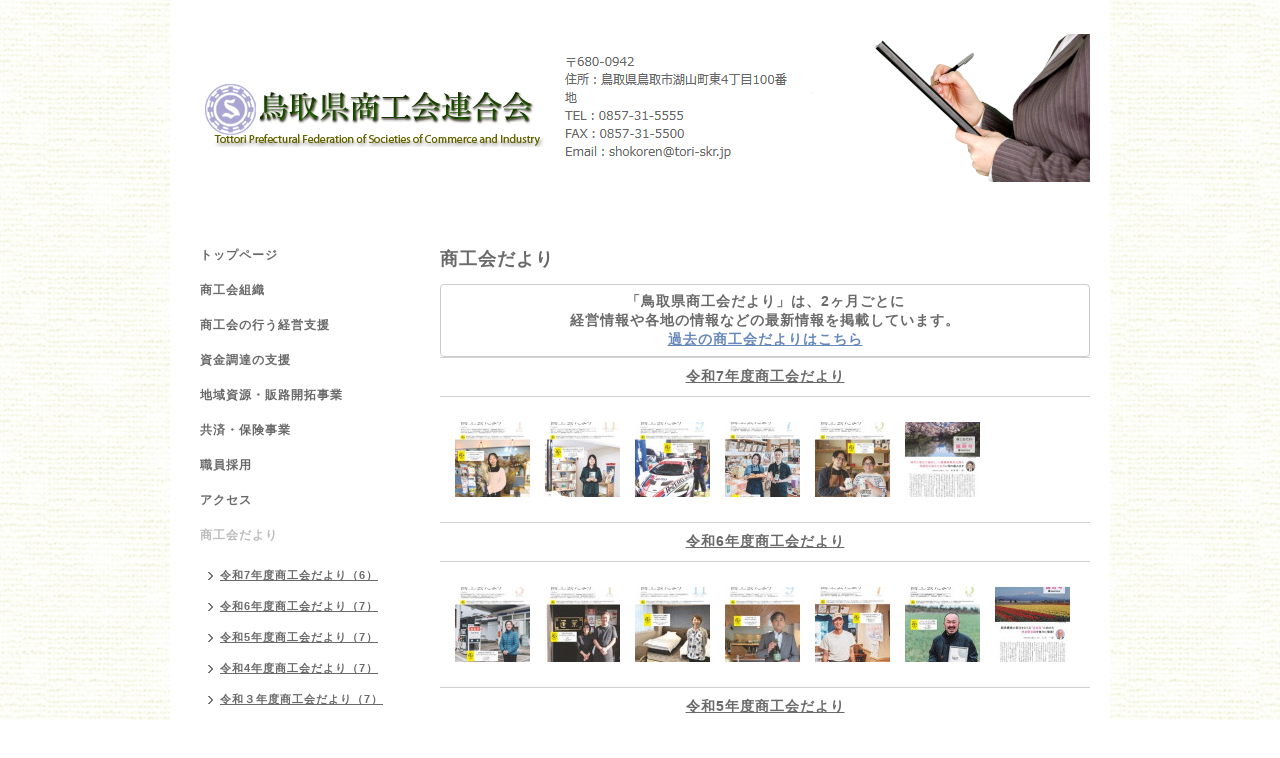

--- FILE ---
content_type: text/html; charset=utf-8
request_url: https://kenren.tori-skr.jp/photo
body_size: 5214
content:
<!DOCTYPE html PUBLIC "-//W3C//DTD XHTML 1.0 Transitional//EN" "http://www.w3.org/TR/xhtml1/DTD/xhtml1-transitional.dtd">
<html xmlns="http://www.w3.org/1999/xhtml" xml:lang="ja" lang="ja">
<head>
  <!-- Global site tag (gtag.js) - Google Analytics -->
  <script async src="https://www.googletagmanager.com/gtag/js?id=UA-175668627-1"></script>
  <script>
    window.dataLayer = window.dataLayer || [];
    function gtag(){dataLayer.push(arguments);}
    gtag('js', new Date());

    gtag('config', 'UA-175668627-1');
  </script>


  <!-- ShokokaiSimple2: ver.202002270000 -->
  <meta http-equiv="content-type" content="text/html; charset=utf-8" />
  <title>商工会だより - 鳥取県商工会連合会</title>
  <meta name="viewport" content="width=device-width, initial-scale=1, maximum-scale=1, user-scalable=yes" />
  <meta name="keywords" content="" />
  <meta name="description" content="商工会だより | " />
  <meta property="og:title" content="鳥取県商工会連合会" />
  <meta property="og:image" content="https://cdn.goope.jp/92477/200324181451x5tv.png" />
  <meta property="og:site_name" content="鳥取県商工会連合会" />
  <meta http-equiv="content-style-type" content="text/css" />
  <meta http-equiv="content-script-type" content="text/javascript" />
  
  <link rel="alternate" type="application/rss+xml" title="鳥取県商工会連合会 / RSS" href="/feed.rss" />
  <style type="text/css" media="all">@import "/style.css?642750-1597725795";</style>
  <script type="text/javascript" src="/assets/jquery/jquery-3.4.1.min.js"></script>
  <script type="text/javascript" src="/assets/jquery/jquery-migrate-3.1.0.min.js"></script>
  <script type="text/javascript" src="/js/tooltip.js"></script>
  <script type="text/javascript" src="/assets/responsiveslides/responsiveslides.min.js"></script>
  <script type="text/javascript" src="/assets/colorbox/jquery.colorbox-1.6.4.min.js"></script>
  <script src="/js/theme_simple2/init.js"></script>

  <script>
    $(document).ready(function() {
      $('#main').find('.thickbox').colorbox({
        rel:'thickbox',
        maxWidth: '98%'
      });
    });
  </script>
</head>

<body id="photo">
  <div id="wrapper">
    <div id="wrapper_inner">
      <!-- ヘッダー部分ここから // -->
      <div id="header">
        <div id="header_inner">
          <div class="shop_title">
            <div class="shop_name shop_name_sp">鳥取県商工会連合会</div>
            <div class="shop_rss shop_rss_sp"><a href="/feed.rss"><img src="/img/icon/rss2.png" /></a></div>
            <div class="shop_tel shop_tel_sp">Tel&nbsp;/&nbsp;0857-31-5555</div>
            <div class="header_social_wrap">
              

              

              
            </div>
          </div>

          <div class="site_title">
            <h1 class="site_logo">
              <a class="shop_sitename" href="https://kenren.tori-skr.jp"><img src='//cdn.goope.jp/92477/200324181451x5tv.png' alt='鳥取県商工会連合会' /></a>
            </h1>
            <div class="site_description site_description_smartphone"></div>
          </div>
        </div>
      </div>
      <!-- // ヘッダー部分ここまで -->

      <div id="contents">
        <div id="contents_inner">
          <!-- メイン部分ここから -->
          <div id="main">
            <div id="main_inner">














<!----------------------------------------------
  ページ：フォト
---------------------------------------------->
<h2 class="page_title">商工会だより</h2>
<h3 style="text-align:center; padding: .5em .75em;border: 1px solid #ccc;border-radius: 4px;"> 「鳥取県商工会だより」は、2ヶ月ごとに</br>
    経営情報や各地の情報などの最新情報を掲載しています。</br>
<a href ="https://tori-skr.jp/newspaper/" target="_blank"><font color = "#6688BB"><u>過去の商工会だよりはこちら</u></font></a></h3>
    
<div class="photo_area">
  
  <div class="album_title">
    <span><a href="/photo/album/1269359">令和7年度商工会だより</a></span>
  </div>

  <div class="album">
    
    <!--
    <div class="photo_thumb">
      <a href="//cdn.goope.jp/92477/251225094215-694c8867d05a2_l.jpg" class="thickbox " rel="1269359"><img src='//cdn.goope.jp/92477/251225094215-694c8867d05a2_t.jpg' alt='2025-01top.jpg' /></a>
    </div>
    -->
    <div class="photo_thumb">
        <img src='//cdn.goope.jp/92477/251225094215-694c8867d05a2_t.jpg' alt='2025-01top.jpg' />
      </div>
  

    
    <!--
    <div class="photo_thumb">
      <a href="//cdn.goope.jp/92477/251027103258-68fecbca9c9c4_l.jpg" class="thickbox " rel="1269359"><img src='//cdn.goope.jp/92477/251027103258-68fecbca9c9c4_t.jpg' alt='2025-11top.jpg' /></a>
    </div>
    -->
    <div class="photo_thumb">
        <img src='//cdn.goope.jp/92477/251027103258-68fecbca9c9c4_t.jpg' alt='2025-11top.jpg' />
      </div>
  

    
    <!--
    <div class="photo_thumb">
      <a href="//cdn.goope.jp/92477/250825142910-68abf4a67ee96_l.jpg" class="thickbox " rel="1269359"><img src='//cdn.goope.jp/92477/250825142910-68abf4a67ee96_t.jpg' alt='2025-09.jpg' /></a>
    </div>
    -->
    <div class="photo_thumb">
        <img src='//cdn.goope.jp/92477/250825142910-68abf4a67ee96_t.jpg' alt='2025-09.jpg' />
      </div>
  

    
    <!--
    <div class="photo_thumb">
      <a href="//cdn.goope.jp/92477/250625091301-685b3f0d175ba_l.jpg" class="thickbox " rel="1269359"><img src='//cdn.goope.jp/92477/250625091301-685b3f0d175ba_t.jpg' alt='2025-07top.jpg' /></a>
    </div>
    -->
    <div class="photo_thumb">
        <img src='//cdn.goope.jp/92477/250625091301-685b3f0d175ba_t.jpg' alt='2025-07top.jpg' />
      </div>
  

    
    <!--
    <div class="photo_thumb">
      <a href="//cdn.goope.jp/92477/250425114950-680af84e860d9_l.jpg" class="thickbox " rel="1269359"><img src='//cdn.goope.jp/92477/250425114950-680af84e860d9_t.jpg' alt='2025-05top.jpg' /></a>
    </div>
    -->
    <div class="photo_thumb">
        <img src='//cdn.goope.jp/92477/250425114950-680af84e860d9_t.jpg' alt='2025-05top.jpg' />
      </div>
  

    
    <!--
    <div class="photo_thumb">
      <a href="//cdn.goope.jp/92477/250325124637-67e2271d6ec84_l.jpg" class="thickbox " rel="1269359"><img src='//cdn.goope.jp/92477/250325124637-67e2271d6ec84_t.jpg' alt='2025-04top.jpg' /></a>
    </div>
    -->
    <div class="photo_thumb">
        <img src='//cdn.goope.jp/92477/250325124637-67e2271d6ec84_t.jpg' alt='2025-04top.jpg' />
      </div>
  

    

    <br class="clear" />
  </div>
  
  <div class="album_title">
    <span><a href="/photo/album/1225967">令和6年度商工会だより</a></span>
  </div>

  <div class="album">
    
    <!--
    <div class="photo_thumb">
      <a href="//cdn.goope.jp/92477/250225092517-67bd0deda873d_l.jpg" class="thickbox " rel="1225967"><img src='//cdn.goope.jp/92477/250225092517-67bd0deda873d_t.jpg' alt='2025-03top.jpg' /></a>
    </div>
    -->
    <div class="photo_thumb">
        <img src='//cdn.goope.jp/92477/250225092517-67bd0deda873d_t.jpg' alt='2025-03top.jpg' />
      </div>
  

    
    <!--
    <div class="photo_thumb">
      <a href="//cdn.goope.jp/92477/241226084854-676c99e60bd90_l.jpg" class="thickbox " rel="1225967"><img src='//cdn.goope.jp/92477/241226084854-676c99e60bd90_t.jpg' alt='2025-01top.jpg' /></a>
    </div>
    -->
    <div class="photo_thumb">
        <img src='//cdn.goope.jp/92477/241226084854-676c99e60bd90_t.jpg' alt='2025-01top.jpg' />
      </div>
  

    
    <!--
    <div class="photo_thumb">
      <a href="//cdn.goope.jp/92477/241025131409-671b1b1113268_l.jpg" class="thickbox " rel="1225967"><img src='//cdn.goope.jp/92477/241025131409-671b1b1113268_t.jpg' alt='2024-11top.jpg' /></a>
    </div>
    -->
    <div class="photo_thumb">
        <img src='//cdn.goope.jp/92477/241025131409-671b1b1113268_t.jpg' alt='2024-11top.jpg' />
      </div>
  

    
    <!--
    <div class="photo_thumb">
      <a href="//cdn.goope.jp/92477/240827104352-66cd2f5841e25_l.jpg" class="thickbox " rel="1225967"><img src='//cdn.goope.jp/92477/240827104352-66cd2f5841e25_t.jpg' alt='2024-09top.jpg' /></a>
    </div>
    -->
    <div class="photo_thumb">
        <img src='//cdn.goope.jp/92477/240827104352-66cd2f5841e25_t.jpg' alt='2024-09top.jpg' />
      </div>
  

    
    <!--
    <div class="photo_thumb">
      <a href="//cdn.goope.jp/92477/240626113202-667b7da257ee8_l.jpg" class="thickbox " rel="1225967"><img src='//cdn.goope.jp/92477/240626113202-667b7da257ee8_t.jpg' alt='2024-07top.jpg' /></a>
    </div>
    -->
    <div class="photo_thumb">
        <img src='//cdn.goope.jp/92477/240626113202-667b7da257ee8_t.jpg' alt='2024-07top.jpg' />
      </div>
  

    
    <!--
    <div class="photo_thumb">
      <a href="//cdn.goope.jp/92477/240425161922-662a03fac68e4_l.jpg" class="thickbox " rel="1225967"><img src='//cdn.goope.jp/92477/240425161922-662a03fac68e4_t.jpg' alt='&lt;a href=&quot;https://www.tori-skr.jp/newspaper/pdf/402.pdf&quot; target=&quot;_blank&quot;&gt;令和6年3月号&lt;/a&gt;' /></a>
    </div>
    -->
    <div class="photo_thumb">
        <img src='//cdn.goope.jp/92477/240425161922-662a03fac68e4_t.jpg' alt='&lt;a href=&quot;https://www.tori-skr.jp/newspaper/pdf/402.pdf&quot; target=&quot;_blank&quot;&gt;令和6年3月号&lt;/a&gt;' />
      </div>
  

    
    <!--
    <div class="photo_thumb">
      <a href="//cdn.goope.jp/92477/240326171431-660283e753635_l.jpg" class="thickbox " rel="1225967"><img src='//cdn.goope.jp/92477/240326171431-660283e753635_t.jpg' alt='2024-04top.jpg' /></a>
    </div>
    -->
    <div class="photo_thumb">
        <img src='//cdn.goope.jp/92477/240326171431-660283e753635_t.jpg' alt='2024-04top.jpg' />
      </div>
  

    

    <br class="clear" />
  </div>
  
  <div class="album_title">
    <span><a href="/photo/album/1170090">令和5年度商工会だより</a></span>
  </div>

  <div class="album">
    
    <!--
    <div class="photo_thumb">
      <a href="//cdn.goope.jp/92477/240222105508-65d6a97ca2abf_l.jpg" class="thickbox " rel="1170090"><img src='//cdn.goope.jp/92477/240222105508-65d6a97ca2abf_t.jpg' alt='2024-03top.jpg' /></a>
    </div>
    -->
    <div class="photo_thumb">
        <img src='//cdn.goope.jp/92477/240222105508-65d6a97ca2abf_t.jpg' alt='2024-03top.jpg' />
      </div>
  

    
    <!--
    <div class="photo_thumb">
      <a href="//cdn.goope.jp/92477/231225153348-6589224c83f4c_l.jpg" class="thickbox " rel="1170090"><img src='//cdn.goope.jp/92477/231225153348-6589224c83f4c_t.jpg' alt='2024-01top.jpg' /></a>
    </div>
    -->
    <div class="photo_thumb">
        <img src='//cdn.goope.jp/92477/231225153348-6589224c83f4c_t.jpg' alt='2024-01top.jpg' />
      </div>
  

    
    <!--
    <div class="photo_thumb">
      <a href="//cdn.goope.jp/92477/231025105628-653875cc1b307_l.jpg" class="thickbox " rel="1170090"><img src='//cdn.goope.jp/92477/231025105628-653875cc1b307_t.jpg' alt='2023-11top.jpg' /></a>
    </div>
    -->
    <div class="photo_thumb">
        <img src='//cdn.goope.jp/92477/231025105628-653875cc1b307_t.jpg' alt='2023-11top.jpg' />
      </div>
  

    
    <!--
    <div class="photo_thumb">
      <a href="//cdn.goope.jp/92477/230905114043-64f6952b18fc5_l.jpg" class="thickbox " rel="1170090"><img src='//cdn.goope.jp/92477/230905114043-64f6952b18fc5_t.jpg' alt='2023-09top.jpg' /></a>
    </div>
    -->
    <div class="photo_thumb">
        <img src='//cdn.goope.jp/92477/230905114043-64f6952b18fc5_t.jpg' alt='2023-09top.jpg' />
      </div>
  

    
    <!--
    <div class="photo_thumb">
      <a href="//cdn.goope.jp/92477/230627140209-649a6d51a7e90_l.jpg" class="thickbox " rel="1170090"><img src='//cdn.goope.jp/92477/230627140209-649a6d51a7e90_t.jpg' alt='&lt;a href=&quot;https://www.tori-skr.jp/newspaper/pdf/398.pdf&quot; target=&quot;_blank&quot;&gt;令和5年7月号&lt;/a&gt;' /></a>
    </div>
    -->
    <div class="photo_thumb">
        <img src='//cdn.goope.jp/92477/230627140209-649a6d51a7e90_t.jpg' alt='&lt;a href=&quot;https://www.tori-skr.jp/newspaper/pdf/398.pdf&quot; target=&quot;_blank&quot;&gt;令和5年7月号&lt;/a&gt;' />
      </div>
  

    
    <!--
    <div class="photo_thumb">
      <a href="//cdn.goope.jp/92477/230428090307-644b0d3b210ce_l.jpg" class="thickbox " rel="1170090"><img src='//cdn.goope.jp/92477/230428090307-644b0d3b210ce_t.jpg' alt='2023-05top.jpg' /></a>
    </div>
    -->
    <div class="photo_thumb">
        <img src='//cdn.goope.jp/92477/230428090307-644b0d3b210ce_t.jpg' alt='2023-05top.jpg' />
      </div>
  

    
    <!--
    <div class="photo_thumb">
      <a href="//cdn.goope.jp/92477/230327171426-642150623bdf3_l.jpg" class="thickbox " rel="1170090"><img src='//cdn.goope.jp/92477/230327171426-642150623bdf3_t.jpg' alt='&lt;a href=&quot;https://www.tori-skr.jp/newspaper/pdf/396.pdf&quot; target=&quot;_blank&quot;&gt;令和5年４月臨時号&lt;/a&gt;' /></a>
    </div>
    -->
    <div class="photo_thumb">
        <img src='//cdn.goope.jp/92477/230327171426-642150623bdf3_t.jpg' alt='&lt;a href=&quot;https://www.tori-skr.jp/newspaper/pdf/396.pdf&quot; target=&quot;_blank&quot;&gt;令和5年４月臨時号&lt;/a&gt;' />
      </div>
  

    

    <br class="clear" />
  </div>
  
  <div class="album_title">
    <span><a href="/photo/album/1099585">令和4年度商工会だより</a></span>
  </div>

  <div class="album">
    
    <!--
    <div class="photo_thumb">
      <a href="//cdn.goope.jp/92477/230227145234-63fc45222ce0b_l.jpg" class="thickbox " rel="1099585"><img src='//cdn.goope.jp/92477/230227145234-63fc45222ce0b_t.jpg' alt='2023-03.jpg' /></a>
    </div>
    -->
    <div class="photo_thumb">
        <img src='//cdn.goope.jp/92477/230227145234-63fc45222ce0b_t.jpg' alt='2023-03.jpg' />
      </div>
  

    
    <!--
    <div class="photo_thumb">
      <a href="//cdn.goope.jp/92477/221223091231-63a4f26ff2f42_l.jpg" class="thickbox " rel="1099585"><img src='//cdn.goope.jp/92477/221223091231-63a4f26ff2f42_t.jpg' alt='2023-01.jpg' /></a>
    </div>
    -->
    <div class="photo_thumb">
        <img src='//cdn.goope.jp/92477/221223091231-63a4f26ff2f42_t.jpg' alt='2023-01.jpg' />
      </div>
  

    
    <!--
    <div class="photo_thumb">
      <a href="//cdn.goope.jp/92477/221025110426-6357442a60023_l.jpg" class="thickbox " rel="1099585"><img src='//cdn.goope.jp/92477/221025110426-6357442a60023_t.jpg' alt='2022-11.jpg' /></a>
    </div>
    -->
    <div class="photo_thumb">
        <img src='//cdn.goope.jp/92477/221025110426-6357442a60023_t.jpg' alt='2022-11.jpg' />
      </div>
  

    
    <!--
    <div class="photo_thumb">
      <a href="//cdn.goope.jp/92477/220825091101-6306be1562965_l.jpg" class="thickbox " rel="1099585"><img src='//cdn.goope.jp/92477/220825091101-6306be1562965_t.jpg' alt='&lt;a href=&quot;https://www.tori-skr.jp/newspaper/pdf/392.pdf&quot; target=&quot;_blank&quot;&gt;令和4年9月号&lt;/a&gt;' /></a>
    </div>
    -->
    <div class="photo_thumb">
        <img src='//cdn.goope.jp/92477/220825091101-6306be1562965_t.jpg' alt='&lt;a href=&quot;https://www.tori-skr.jp/newspaper/pdf/392.pdf&quot; target=&quot;_blank&quot;&gt;令和4年9月号&lt;/a&gt;' />
      </div>
  

    
    <!--
    <div class="photo_thumb">
      <a href="//cdn.goope.jp/92477/220623094003-62b3b663b3405_l.jpg" class="thickbox " rel="1099585"><img src='//cdn.goope.jp/92477/220623094003-62b3b663b3405_t.jpg' alt='&lt;a href=&quot;https://www.tori-skr.jp/newspaper/pdf/390.pdf&quot; target=&quot;_blank&quot;&gt;令和4年5月号&lt;/a&gt;' /></a>
    </div>
    -->
    <div class="photo_thumb">
        <img src='//cdn.goope.jp/92477/220623094003-62b3b663b3405_t.jpg' alt='&lt;a href=&quot;https://www.tori-skr.jp/newspaper/pdf/390.pdf&quot; target=&quot;_blank&quot;&gt;令和4年5月号&lt;/a&gt;' />
      </div>
  

    
    <!--
    <div class="photo_thumb">
      <a href="//cdn.goope.jp/92477/220425131056-62661f501e9e8_l.jpg" class="thickbox " rel="1099585"><img src='//cdn.goope.jp/92477/220425131056-62661f501e9e8_t.jpg' alt='&lt;a href=&quot;https://www.tori-skr.jp/newspaper/pdf/389.pdf&quot; target=&quot;_blank&quot;&gt;令和4年４月臨時号&lt;/a&gt;' /></a>
    </div>
    -->
    <div class="photo_thumb">
        <img src='//cdn.goope.jp/92477/220425131056-62661f501e9e8_t.jpg' alt='&lt;a href=&quot;https://www.tori-skr.jp/newspaper/pdf/389.pdf&quot; target=&quot;_blank&quot;&gt;令和4年４月臨時号&lt;/a&gt;' />
      </div>
  

    
    <!--
    <div class="photo_thumb">
      <a href="//cdn.goope.jp/92477/220324160934-623c192e18f16_l.jpg" class="thickbox " rel="1099585"><img src='//cdn.goope.jp/92477/220324160934-623c192e18f16_t.jpg' alt='2022-04top.jpg' /></a>
    </div>
    -->
    <div class="photo_thumb">
        <img src='//cdn.goope.jp/92477/220324160934-623c192e18f16_t.jpg' alt='2022-04top.jpg' />
      </div>
  

    

    <br class="clear" />
  </div>
  
  <div class="album_title">
    <span><a href="/photo/album/1023696">令和３年度商工会だより</a></span>
  </div>

  <div class="album">
    
    <!--
    <div class="photo_thumb">
      <a href="//cdn.goope.jp/92477/220224103241-6216e039471ea_l.jpg" class="thickbox " rel="1023696"><img src='//cdn.goope.jp/92477/220224103241-6216e039471ea_t.jpg' alt='2022-03top.jpg' /></a>
    </div>
    -->
    <div class="photo_thumb">
        <img src='//cdn.goope.jp/92477/220224103241-6216e039471ea_t.jpg' alt='2022-03top.jpg' />
      </div>
  

    
    <!--
    <div class="photo_thumb">
      <a href="//cdn.goope.jp/92477/211227112820-61c924c43b61c_l.jpg" class="thickbox " rel="1023696"><img src='//cdn.goope.jp/92477/211227112820-61c924c43b61c_t.jpg' alt='2021-01top.jpg' /></a>
    </div>
    -->
    <div class="photo_thumb">
        <img src='//cdn.goope.jp/92477/211227112820-61c924c43b61c_t.jpg' alt='2021-01top.jpg' />
      </div>
  

    
    <!--
    <div class="photo_thumb">
      <a href="//cdn.goope.jp/92477/211022134701-61724245a540d_l.jpg" class="thickbox " rel="1023696"><img src='//cdn.goope.jp/92477/211022134701-61724245a540d_t.jpg' alt='2021-11top.jpg' /></a>
    </div>
    -->
    <div class="photo_thumb">
        <img src='//cdn.goope.jp/92477/211022134701-61724245a540d_t.jpg' alt='2021-11top.jpg' />
      </div>
  

    
    <!--
    <div class="photo_thumb">
      <a href="//cdn.goope.jp/92477/210825102822-61259cb66cbff_l.jpg" class="thickbox " rel="1023696"><img src='//cdn.goope.jp/92477/210825102822-61259cb66cbff_t.jpg' alt='2021-09top.jpg' /></a>
    </div>
    -->
    <div class="photo_thumb">
        <img src='//cdn.goope.jp/92477/210825102822-61259cb66cbff_t.jpg' alt='2021-09top.jpg' />
      </div>
  

    
    <!--
    <div class="photo_thumb">
      <a href="//cdn.goope.jp/92477/210625170810-60d58eea078b9_l.jpg" class="thickbox " rel="1023696"><img src='//cdn.goope.jp/92477/210625170810-60d58eea078b9_t.jpg' alt='2021-07top.jpg' /></a>
    </div>
    -->
    <div class="photo_thumb">
        <img src='//cdn.goope.jp/92477/210625170810-60d58eea078b9_t.jpg' alt='2021-07top.jpg' />
      </div>
  

    
    <!--
    <div class="photo_thumb">
      <a href="//cdn.goope.jp/92477/210426100615-608612071cc98_l.jpg" class="thickbox " rel="1023696"><img src='//cdn.goope.jp/92477/210426100615-608612071cc98_t.jpg' alt='2021-05top.jpg' /></a>
    </div>
    -->
    <div class="photo_thumb">
        <img src='//cdn.goope.jp/92477/210426100615-608612071cc98_t.jpg' alt='2021-05top.jpg' />
      </div>
  

    
    <!--
    <div class="photo_thumb">
      <a href="//cdn.goope.jp/92477/210326093627-605d2c8b98180_l.jpg" class="thickbox " rel="1023696"><img src='//cdn.goope.jp/92477/210326093627-605d2c8b98180_t.jpg' alt='2021-04top.jpg' /></a>
    </div>
    -->
    <div class="photo_thumb">
        <img src='//cdn.goope.jp/92477/210326093627-605d2c8b98180_t.jpg' alt='2021-04top.jpg' />
      </div>
  

    

    <br class="clear" />
  </div>
  

  
</div>




















  <div class="autopagerize_insert_before"></div>

  <div class="pager"> <a href="/photo" class='chk'>1</a> <a href="/photo/page/2">2</a> <a href="/photo/page/2" class='next' rel='next'>&#187;</a></div>


            </div>
          </div>
          <!-- // メイン部分ここまで -->
        </div>
      </div>
      <!-- // contents -->

      <!-- ナビゲーション部分ここから // -->
      <div id="navi">
        <div id="navi_inner">
          <ul>
            
            <li><a href="/"  class="navi_top">トップページ</a></li>
            
            <li><a href="/free/soshiki"  class="navi_free free_350188">商工会組織</a></li>
            
            <li><a href="/free/shien"  class="navi_free free_350193">商工会の行う経営支援</a></li>
            
            <li><a href="/free/shikin"  class="navi_free free_350174">資金調達の支援</a></li>
            
            <li><a href="/free/hanro"  class="navi_free free_350176">地域資源・販路開拓事業</a></li>
            
            <li><a href="/free/kyosai"  class="navi_free free_364216">共済・保険事業</a></li>
            
            <li><a href="/free/kyuujin"  class="navi_free free_350432">職員採用</a></li>
            
            <li><a href="/about"  class="navi_about">アクセス</a></li>
            
            <li><a href="/photo"  class="navi_photo active">商工会だより</a><ul class="sub_navi">
<li><a href='/photo/album/1269359'>令和7年度商工会だより（6）</a></li>
<li><a href='/photo/album/1225967'>令和6年度商工会だより（7）</a></li>
<li><a href='/photo/album/1170090'>令和5年度商工会だより（7）</a></li>
<li><a href='/photo/album/1099585'>令和4年度商工会だより（7）</a></li>
<li><a href='/photo/album/1023696'>令和３年度商工会だより（7）</a></li>
<li><a href='/photo/album/936121'>令和2年度商工会だより（6）</a></li>
<li><a href='/photo/album/926575'>令和元年度商工会だより（7）</a></li>
<li><a href='/photo/album/927116'>平成30年度商工会だより（7）</a></li>
<li><a href='/photo/album/927117'>平成29年度商工会だより（6）</a></li>
</ul>
</li>
            
            <li><a href="/info"  class="navi_info">連合会からのお知らせ</a></li>
            
            <li><a href="/shokokai/info/"  class="navi_shokokai_info">商工会からのお知らせ</a></li>
            
            <li><a href="/shokokai/member/info/"  class="navi_shokokai_member_info">商工会会員の新着情報</a></li>
            
            <li><a href="/free/movie"  class="navi_free free_473507">動画紹介</a></li>
            
            <li><a href="https://kenren.tori-skr.jp/menu"  class="navi_links links_56555"><IMG src="https://tori-skr.jp/banner/chiiki.jpg" width="175" height="110" border="0"></a></li>
            
            <li><a href="https://www.nta.go.jp/taxes/shiraberu/zeimokubetsu/shohi/keigenzeiritsu/invoice.htm" target="_blank" class="navi_links links_61338"><Img Src="https://tori-skr.jp/images/invoice_banner.jpg" Border="0" Width="212" Height="61"></a></li>
            
            <li><a href="http://esod-neo.com/intro/pfsci/tori-skr.html" target="_blank" class="navi_links links_49447"><Img Src="https://kkbrain.co.jp/sod/banner/sbanner480x360.gif" Border="0" Width="200" Height="150"></a></li>
            
            <li><a href="https://sites.google.com/view/tottorilpw/%E3%83%9B%E3%83%BC%E3%83%A0" target="_blank" class="navi_links links_48211"><img src="https://tori-skr.jp/banner/t_title.gif" alt="青年部連合会" width="175" height="27" border="0"></a></li>
            
            <li><a href="https://r.goope.jp/toriskr-jyoseibu" target="_blank" class="navi_links links_48212"><img src="https://tori-skr.jp/banner/jyosei.jpg" alt="女性部連合会" width="175" height="35" border="0"></a></li>
            
            <li><a href="https://yorozu-tottori.go.jp/" target="_blank" class="navi_links links_48213"><IMG src="https://tori-skr.jp/banner/banner-toriyorozu.jpg" width="166" height="25" border="0"></a></li>
            
            <li><a href="https://www.tori-skr.jp/daisen-jikan/" target="_blank" class="navi_links links_58366"><Img Src="https://tori-skr.jp/images/daisenjikan_banner.jpg" Border="0" Width="200" Height="125"></a></li>
            
            <li><a href="https://shoukoukai-sorimachi.jp/lp-invoice-oh/" target="_blank" class="navi_links links_65109"><Img Src="https://cdn.goope.jp/92477/230927152517-6513cacd209c2.jpg"></a></li>
            
            <li><a href="https://setouchivelo.jp/" target="_blank" class="navi_links links_69823"><Img Src="https://cdn.goope.jp/92477/250410163932-67f775b46f687.jpg"width="200"></a></li>
            
          </ul>

          <br class="clear" />
        </div>
        <!-- ナビゲーションパーツここから // -->

        <div id="navi_parts">
<div class="navi_parts_detail">
<iframe width="220" height="124" src="https://www.youtube.com/embed/Vjo0y5QDRE8?rel=0" style="border:1px solid black;" allowfullscreen></iframe>
<br>
<br>
<iframe width="220" height="124" src="https://www.youtube.com/embed/pkIkBKxH1fo?rel=0" style="border:1px solid black;" allowfullscreen></iframe>
</div>
<div class="navi_parts_detail">
<a href="https://goope.jp/shokokai/signup/"><img src="//cdn.goope.jp/92477/200322145436-5e76fd9c16157.png" alt="商工会会員の皆さま限定！ホームページが無料でお作りいただけます - グーペ" /></a>
</div>
<div class="navi_parts_detail">
<a href="https://cleoforte.co.jp/" target="_blank"><img src="//cdn.goope.jp/92477/220114112225-61e0de619f9db.jpg" alt="商工会向け業務システム　商工イントラ" /></a>
</div>
<div class="navi_parts_detail">
<a href="https://www.pref.tottori.lg.jp/239000.htm" target="_blank"><img src="//cdn.goope.jp/92477/200420182146-5e9d69aa84776.jpg" alt="" /></a>
</div>
<div class="navi_parts_detail">
<a href="https://tottori-step.jp/" target="_blank"><img src="//cdn.goope.jp/92477/200420182253-5e9d69edb75c2.jpg" alt="" /></a>
</div>
<div class="navi_parts_detail">
<a href="https://www.nipponselect.com/" target="_blank"><img src="//cdn.goope.jp/92477/200420182406-5e9d6a36d47be.jpg" alt="" /></a>
</div>
<div class="navi_parts_detail">
<a href="http://www.tottori-guide.jp/" target="_blank"><img src="//cdn.goope.jp/92477/200420181922-5e9d691aa673b.jpg" alt="" /></a>
</div>
<div class="navi_parts_detail">
<a href="https://jsite.mhlw.go.jp/tottori-roudoukyoku/banner_link/22shokugyokunren.html" target="_blank"><img src="//cdn.goope.jp/92477/210527105148-60aefb3445689.png" alt="職業訓練のご案内" /></a>
</div>
<div class="navi_parts_detail">
<a href="https://www.jcpra.or.jp/" target="_blank"><img src="//cdn.goope.jp/92477/241206101322-67524fb2173a3.gif" alt="" /></a>
</div>
</div>

        <!-- // ナビゲーションパーツここまで -->
      </div>
      <!-- // ナビゲーション部分ここまで -->


      <!-- サイドバー部分ここから // -->
      <div id="sidebar">
        <div id="sidebar_inner">
          <div class="today_area today_area_smartphone">
            <div class="today_title">2026.01.22 Thursday</div>

            
          </div>

          <div class="counter_area counter_area_smartphone">
            <div class="counter_title">カウンター</div>

            <div class="counter_today">
              Today&nbsp;:&nbsp;<span class="num">766</span>
            </div>

            <div class="counter_yesterday">
              Yesterday&nbsp;:&nbsp;<span class="num">531</span>
            </div>

            <div class="counter_total">
              Total&nbsp;:&nbsp;<span class="num">1322050</span>
            </div>
          </div>

          <div class="qr_area qr_area_smartphone">
            <div class="qr_title">携帯サイト</div>
            <div class="qr_img"><img src="//r.goope.jp/qr/srp-31"width="100" height="100" /></div>
          </div>

          
        </div>
      </div>
      <!-- // サイドバー部分ここまで -->

      <!-- フッター部分ここから // -->
      <div id="footer">
        <div id="footer_inner">
          <div class="shop_title_footer clearfix">
            <div class="shop_info_footer">
              <div class="shop_rss shop_rss_footer shop_rss">
                <a href="/feed.rss"><img src="/img/icon/rss2.png" /></a>
              </div>

              <div class="shop_name shop_name_footer">鳥取県商工会連合会&nbsp;</div>
            </div>

            <div class="shop_tel shop_tel_footer">0857-31-5555</div>
          </div>

          <div class="copy_powered">
            <div class="copyright copyright_smartphone">
              &copy;2026 <a href="https://kenren.tori-skr.jp">鳥取県商工会連合会</a>. All Rights Reserved.
            </div>

            <div class="powered powered_smartphone">
              Powered by <a href="https://goope.jp/">グーペ</a> / <a href="https://admin.goope.jp/">Admin</a>
            </div>
          </div>

          <br class="clear" />
        </div>
      </div>
      <!-- // フッター部分ここまで -->
    </div>
  </div>
</body>
</html>
